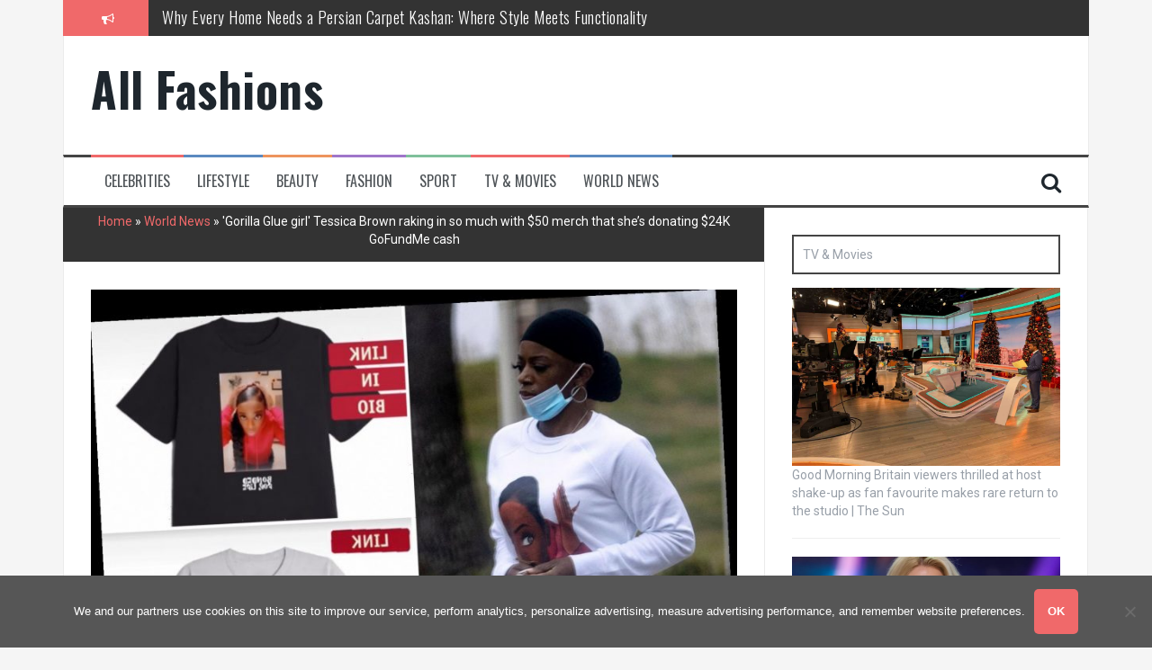

--- FILE ---
content_type: text/html; charset=UTF-8
request_url: https://allfashions.info/world-news/gorilla-glue-girl-tessica-brown-raking-in-so-much-with-50-merch-that-shes-donating-24k-gofundme-cash/
body_size: 10609
content:
<!DOCTYPE html><html lang="en-US"><head><meta charset="UTF-8"><meta name="viewport" content="width=device-width, initial-scale=1"><link rel="profile" href="https://gmpg.org/xfn/11"><link rel="pingback" href="https://allfashions.info/xmlrpc.php"><meta name='robots' content='index, follow, max-image-preview:large, max-snippet:-1, max-video-preview:-1' /><link media="all" href="https://allfashions.info/wp-content/cache/autoptimize/css/autoptimize_2bbc55b9d1c78a9d33b73e8e03ab5c30.css" rel="stylesheet"><title>&#x27;Gorilla Glue girl&#x27; Tessica Brown raking in so much with $50 merch that she’s donating $24K GoFundMe cash - All Fashions</title><link rel="canonical" href="https://allfashions.info/world-news/gorilla-glue-girl-tessica-brown-raking-in-so-much-with-50-merch-that-shes-donating-24k-gofundme-cash/" /><meta property="og:locale" content="en_US" /><meta property="og:type" content="article" /><meta property="og:title" content="&#x27;Gorilla Glue girl&#x27; Tessica Brown raking in so much with $50 merch that she’s donating $24K GoFundMe cash - All Fashions" /><meta property="og:description" content="&#x27;GORILLA Glue girl&#x27; Tessica Brown, who has been raking in the cash with her $50 merch, is now giving the money she fundraised to charity. The 40-year-old is donating more than $24,000 that she raised on GoFundMe to a charity started by the plastic surgeon who freed her locks. She is using the cash donated [&hellip;]" /><meta property="og:url" content="https://allfashions.info/world-news/gorilla-glue-girl-tessica-brown-raking-in-so-much-with-50-merch-that-shes-donating-24k-gofundme-cash/" /><meta property="og:site_name" content="All Fashions" /><meta property="article:published_time" content="2021-02-15T16:29:58+00:00" /><meta name="author" content="Tanya" /><meta name="twitter:card" content="summary_large_image" /><meta name="twitter:image" content="https://allfashions.info/wp-content/uploads/2021/02/ccelebritiesad-tessica-brown-charity-comp-2.jpg" /><meta name="twitter:label1" content="Written by" /><meta name="twitter:data1" content="Tanya" /><meta name="twitter:label2" content="Est. reading time" /><meta name="twitter:data2" content="2 minutes" /> <script type="application/ld+json" class="yoast-schema-graph">{"@context":"https://schema.org","@graph":[{"@type":"WebPage","@id":"https://allfashions.info/world-news/gorilla-glue-girl-tessica-brown-raking-in-so-much-with-50-merch-that-shes-donating-24k-gofundme-cash/","url":"https://allfashions.info/world-news/gorilla-glue-girl-tessica-brown-raking-in-so-much-with-50-merch-that-shes-donating-24k-gofundme-cash/","name":"&#x27;Gorilla Glue girl&#x27; Tessica Brown raking in so much with $50 merch that she’s donating $24K GoFundMe cash - All Fashions","isPartOf":{"@id":"https://allfashions.info/#website"},"primaryImageOfPage":{"@id":"https://allfashions.info/world-news/gorilla-glue-girl-tessica-brown-raking-in-so-much-with-50-merch-that-shes-donating-24k-gofundme-cash/#primaryimage"},"image":{"@id":"https://allfashions.info/world-news/gorilla-glue-girl-tessica-brown-raking-in-so-much-with-50-merch-that-shes-donating-24k-gofundme-cash/#primaryimage"},"thumbnailUrl":"https://allfashions.info/wp-content/uploads/2021/02/ccelebritiesad-tessica-brown-charity-comp-2.jpg","datePublished":"2021-02-15T16:29:58+00:00","dateModified":"2021-02-15T16:29:58+00:00","author":{"@id":"https://allfashions.info/#/schema/person/74db1979fe71b5ea01513ec1ce5bc609"},"breadcrumb":{"@id":"https://allfashions.info/world-news/gorilla-glue-girl-tessica-brown-raking-in-so-much-with-50-merch-that-shes-donating-24k-gofundme-cash/#breadcrumb"},"inLanguage":"en-US","potentialAction":[{"@type":"ReadAction","target":["https://allfashions.info/world-news/gorilla-glue-girl-tessica-brown-raking-in-so-much-with-50-merch-that-shes-donating-24k-gofundme-cash/"]}]},{"@type":"ImageObject","inLanguage":"en-US","@id":"https://allfashions.info/world-news/gorilla-glue-girl-tessica-brown-raking-in-so-much-with-50-merch-that-shes-donating-24k-gofundme-cash/#primaryimage","url":"https://allfashions.info/wp-content/uploads/2021/02/ccelebritiesad-tessica-brown-charity-comp-2.jpg","contentUrl":"https://allfashions.info/wp-content/uploads/2021/02/ccelebritiesad-tessica-brown-charity-comp-2.jpg","width":1550,"height":1077},{"@type":"BreadcrumbList","@id":"https://allfashions.info/world-news/gorilla-glue-girl-tessica-brown-raking-in-so-much-with-50-merch-that-shes-donating-24k-gofundme-cash/#breadcrumb","itemListElement":[{"@type":"ListItem","position":1,"name":"Home","item":"https://allfashions.info/"},{"@type":"ListItem","position":2,"name":"World News","item":"https://allfashions.info/category/world-news/"},{"@type":"ListItem","position":3,"name":"&#x27;Gorilla Glue girl&#x27; Tessica Brown raking in so much with $50 merch that she’s donating $24K GoFundMe cash"}]},{"@type":"WebSite","@id":"https://allfashions.info/#website","url":"https://allfashions.info/","name":"All Fashions","description":"","potentialAction":[{"@type":"SearchAction","target":{"@type":"EntryPoint","urlTemplate":"https://allfashions.info/?s={search_term_string}"},"query-input":"required name=search_term_string"}],"inLanguage":"en-US"},{"@type":"Person","@id":"https://allfashions.info/#/schema/person/74db1979fe71b5ea01513ec1ce5bc609","name":"Tanya","image":{"@type":"ImageObject","inLanguage":"en-US","@id":"https://allfashions.info/#/schema/person/image/","url":"https://secure.gravatar.com/avatar/d7cef2e0d8d634cb49d54f7c48b549a1?s=96&d=mm&r=g","contentUrl":"https://secure.gravatar.com/avatar/d7cef2e0d8d634cb49d54f7c48b549a1?s=96&d=mm&r=g","caption":"Tanya"}}]}</script> <link rel='dns-prefetch' href='//fonts.googleapis.com' /><link rel="alternate" type="application/rss+xml" title="All Fashions &raquo; Feed" href="https://allfashions.info/feed/" /><link rel="alternate" type="application/rss+xml" title="All Fashions &raquo; Comments Feed" href="https://allfashions.info/comments/feed/" /> <script type="text/javascript">window._wpemojiSettings = {"baseUrl":"https:\/\/s.w.org\/images\/core\/emoji\/14.0.0\/72x72\/","ext":".png","svgUrl":"https:\/\/s.w.org\/images\/core\/emoji\/14.0.0\/svg\/","svgExt":".svg","source":{"concatemoji":"https:\/\/allfashions.info\/wp-includes\/js\/wp-emoji-release.min.js?ver=d5268b9ee435a0f970c9d7a4e6f411c5"}};
/*! This file is auto-generated */
!function(e,a,t){var n,r,o,i=a.createElement("canvas"),p=i.getContext&&i.getContext("2d");function s(e,t){p.clearRect(0,0,i.width,i.height),p.fillText(e,0,0);e=i.toDataURL();return p.clearRect(0,0,i.width,i.height),p.fillText(t,0,0),e===i.toDataURL()}function c(e){var t=a.createElement("script");t.src=e,t.defer=t.type="text/javascript",a.getElementsByTagName("head")[0].appendChild(t)}for(o=Array("flag","emoji"),t.supports={everything:!0,everythingExceptFlag:!0},r=0;r<o.length;r++)t.supports[o[r]]=function(e){if(p&&p.fillText)switch(p.textBaseline="top",p.font="600 32px Arial",e){case"flag":return s("\ud83c\udff3\ufe0f\u200d\u26a7\ufe0f","\ud83c\udff3\ufe0f\u200b\u26a7\ufe0f")?!1:!s("\ud83c\uddfa\ud83c\uddf3","\ud83c\uddfa\u200b\ud83c\uddf3")&&!s("\ud83c\udff4\udb40\udc67\udb40\udc62\udb40\udc65\udb40\udc6e\udb40\udc67\udb40\udc7f","\ud83c\udff4\u200b\udb40\udc67\u200b\udb40\udc62\u200b\udb40\udc65\u200b\udb40\udc6e\u200b\udb40\udc67\u200b\udb40\udc7f");case"emoji":return!s("\ud83e\udef1\ud83c\udffb\u200d\ud83e\udef2\ud83c\udfff","\ud83e\udef1\ud83c\udffb\u200b\ud83e\udef2\ud83c\udfff")}return!1}(o[r]),t.supports.everything=t.supports.everything&&t.supports[o[r]],"flag"!==o[r]&&(t.supports.everythingExceptFlag=t.supports.everythingExceptFlag&&t.supports[o[r]]);t.supports.everythingExceptFlag=t.supports.everythingExceptFlag&&!t.supports.flag,t.DOMReady=!1,t.readyCallback=function(){t.DOMReady=!0},t.supports.everything||(n=function(){t.readyCallback()},a.addEventListener?(a.addEventListener("DOMContentLoaded",n,!1),e.addEventListener("load",n,!1)):(e.attachEvent("onload",n),a.attachEvent("onreadystatechange",function(){"complete"===a.readyState&&t.readyCallback()})),(e=t.source||{}).concatemoji?c(e.concatemoji):e.wpemoji&&e.twemoji&&(c(e.twemoji),c(e.wpemoji)))}(window,document,window._wpemojiSettings);</script> <link rel='stylesheet' id='flymag-body-fonts-css' href='//fonts.googleapis.com/css?family=Roboto%3A400%2C400italic%2C700%2C700italic&#038;ver=6.2.8' type='text/css' media='all' /><link rel='stylesheet' id='flymag-headings-fonts-css' href='//fonts.googleapis.com/css?family=Oswald%3A400%2C300%2C700&#038;ver=6.2.8' type='text/css' media='all' /> <script type='text/javascript' id='cookie-notice-front-js-before'>var cnArgs = {"ajaxUrl":"https:\/\/allfashions.info\/wp-admin\/admin-ajax.php","nonce":"fda1878e4c","hideEffect":"fade","position":"bottom","onScroll":false,"onScrollOffset":100,"onClick":false,"cookieName":"cookie_notice_accepted","cookieTime":31536000,"cookieTimeRejected":2592000,"globalCookie":false,"redirection":false,"cache":false,"revokeCookies":false,"revokeCookiesOpt":"automatic"};</script> <script type='text/javascript' src='https://allfashions.info/wp-includes/js/jquery/jquery.min.js?ver=3.6.4' id='jquery-core-js'></script> <script type='text/javascript' id='flymag-slider-init-js-extra'>var sliderOptions = {"slideshowspeed":"4000"};</script> <link rel="https://api.w.org/" href="https://allfashions.info/wp-json/" /><link rel="alternate" type="application/json" href="https://allfashions.info/wp-json/wp/v2/posts/90501" /><link rel="EditURI" type="application/rsd+xml" title="RSD" href="https://allfashions.info/xmlrpc.php?rsd" /><link rel="alternate" type="application/json+oembed" href="https://allfashions.info/wp-json/oembed/1.0/embed?url=https%3A%2F%2Fallfashions.info%2Fworld-news%2Fgorilla-glue-girl-tessica-brown-raking-in-so-much-with-50-merch-that-shes-donating-24k-gofundme-cash%2F" /><link rel="alternate" type="text/xml+oembed" href="https://allfashions.info/wp-json/oembed/1.0/embed?url=https%3A%2F%2Fallfashions.info%2Fworld-news%2Fgorilla-glue-girl-tessica-brown-raking-in-so-much-with-50-merch-that-shes-donating-24k-gofundme-cash%2F&#038;format=xml" /> <!--[if lt IE 9]> <script src="https://allfashions.info/wp-content/themes/flymag/js/html5shiv.js"></script> <![endif]--> <script async src="https://pagead2.googlesyndication.com/pagead/js/adsbygoogle.js?client=ca-pub-1201891205018270"
     crossorigin="anonymous"></script> <script type="text/javascript">window._taboola = window._taboola || [];
  _taboola.push({article:'auto'});
  !function (e, f, u, i) {
    if (!document.getElementById(i)){
      e.async = 1;
      e.src = u;
      e.id = i;
      f.parentNode.insertBefore(e, f);
    }
  }(document.createElement('script'),
  document.getElementsByTagName('script')[0],
  '//cdn.taboola.com/libtrc/clickbaza-usd-network/loader.js',
  'tb_loader_script');
  if(window.performance && typeof window.performance.mark == 'function')
    {window.performance.mark('tbl_ic');}</script><noscript><style id="rocket-lazyload-nojs-css">.rll-youtube-player, [data-lazy-src]{display:none !important;}</style></noscript></head><body data-rsssl=1 class="post-template-default single single-post postid-90501 single-format-standard cookies-not-set group-blog"><div id="page" class="hfeed site"> <a class="skip-link screen-reader-text" href="#content">Skip to content</a><div class="latest-news container"><div class="ticker-info col-md-1 col-sm-1 col-xs-1"> <i class="fa fa-bullhorn"></i></div><div class="news-ticker col-md-11 col-sm-11 col-xs-11"><div class="ticker-inner"><h4 class="ticker-title"><a href="https://allfashions.info/lifestyle/why-every-home-needs-a-persian-carpet-kashan-where-style-meets-functionality/" rel="bookmark">Why Every Home Needs a Persian Carpet Kashan: Where Style Meets Functionality</a></h4><h4 class="ticker-title"><a href="https://allfashions.info/tv-movies/good-morning-britain-viewers-thrilled-at-host-shake-up-as-fan-favourite-makes-rare-return-to-the-studio-the-sun/" rel="bookmark">Good Morning Britain viewers thrilled at host shake-up as fan favourite makes rare return to the studio | The Sun</a></h4><h4 class="ticker-title"><a href="https://allfashions.info/world-news/meet-russias-bravest-woman-ekaterina-duntsova-taking-stand-against-putinthe-anti-war-mum-smeared-as-a-british-agent-the-sun/" rel="bookmark">Meet Russia’s bravest woman Ekaterina Duntsova taking stand against Putin…the anti-war mum smeared as a ‘British agent’ | The Sun</a></h4><h4 class="ticker-title"><a href="https://allfashions.info/celebrities/cameron-diaz-normalize-married-couples-having-separate-bedrooms/" rel="bookmark">Cameron Diaz: normalize married couples having separate bedrooms</a></h4><h4 class="ticker-title"><a href="https://allfashions.info/tv-movies/this-morning-star-set-to-replace-holly-willoughby-as-dancing-on-ice-host/" rel="bookmark">This Morning star &#8216;set to replace Holly Willoughby&#8217; as Dancing on Ice host</a></h4><h4 class="ticker-title"><a href="https://allfashions.info/celebrities/piers-morgan-rows-over-mary-earps-spoty-win-but-admits-he-didnt-vote/" rel="bookmark">Piers Morgan rows over Mary Earps’ SPOTY win but admits he didn’t vote</a></h4></div></div></div><header id="masthead" class="site-header container clearfix" role="banner"><div class="site-branding clearfix"><h1 class="site-title"><a href="https://allfashions.info/" rel="home">All Fashions</a></h1><h2 class="site-description"></h2></div><nav id="site-navigation" class="main-navigation" role="navigation"><div class="menu-menu-container"><ul id="menu-menu" class="menu"><li id="menu-item-21" class="menu-item menu-item-type-taxonomy menu-item-object-category menu-item-21 custom-menu-item-1"><a href="https://allfashions.info/category/celebrities/">Celebrities</a></li><li id="menu-item-23" class="menu-item menu-item-type-taxonomy menu-item-object-category menu-item-23 custom-menu-item-2"><a href="https://allfashions.info/category/lifestyle/">Lifestyle</a></li><li id="menu-item-20" class="menu-item menu-item-type-taxonomy menu-item-object-category menu-item-20 custom-menu-item-3"><a href="https://allfashions.info/category/beauty/">Beauty</a></li><li id="menu-item-22" class="menu-item menu-item-type-taxonomy menu-item-object-category menu-item-22 custom-menu-item-4"><a href="https://allfashions.info/category/fashion/">Fashion</a></li><li id="menu-item-24" class="menu-item menu-item-type-taxonomy menu-item-object-category menu-item-24 custom-menu-item-0"><a href="https://allfashions.info/category/sport/">Sport</a></li><li id="menu-item-25" class="menu-item menu-item-type-taxonomy menu-item-object-category menu-item-25 custom-menu-item-1"><a href="https://allfashions.info/category/tv-movies/">TV &#038; Movies</a></li><li id="menu-item-26" class="menu-item menu-item-type-taxonomy menu-item-object-category current-post-ancestor current-menu-parent current-post-parent menu-item-26 custom-menu-item-2"><a href="https://allfashions.info/category/world-news/">World News</a></li></ul></div> <span class="search-toggle"><i class="fa fa-search"></i></span><div class="search-wrapper"><form role="search" method="get" class="flymag-search-form" action="https://allfashions.info/"> <span class="search-close"><i class="fa fa-times"></i></span> <label> <span class="screen-reader-text">Search for:</span> <input type="search" class="search-field" placeholder="Type and press enter" value="" name="s" title="Search for:" /> </label></form></div></nav><nav class="mobile-nav"></nav></header><div id="content" class="site-content container clearfix"><div id="primary" class="content-area "><main id="main" class="site-main" role="main"><header class="page-header"><p id="breadcrumbs"><span><span><a href="https://allfashions.info/">Home</a></span> » <span><a href="https://allfashions.info/category/world-news/">World News</a></span> » <span class="breadcrumb_last" aria-current="page">&#x27;Gorilla Glue girl&#x27; Tessica Brown raking in so much with $50 merch that she’s donating $24K GoFundMe cash</span></span></p></header><article id="post-90501" class="post-90501 post type-post status-publish format-standard has-post-thumbnail hentry category-world-news"><div class="single-thumb"> <img width="820" height="570" src="data:image/svg+xml,%3Csvg%20xmlns='http://www.w3.org/2000/svg'%20viewBox='0%200%20820%20570'%3E%3C/svg%3E" class="attachment-entry-thumb size-entry-thumb wp-post-image" alt="" decoding="async" data-lazy-srcset="https://allfashions.info/wp-content/uploads/2021/02/ccelebritiesad-tessica-brown-charity-comp-2-820x570.jpg 820w, https://allfashions.info/wp-content/uploads/2021/02/ccelebritiesad-tessica-brown-charity-comp-2-768x534.jpg 768w, https://allfashions.info/wp-content/uploads/2021/02/ccelebritiesad-tessica-brown-charity-comp-2-1536x1067.jpg 1536w, https://allfashions.info/wp-content/uploads/2021/02/ccelebritiesad-tessica-brown-charity-comp-2.jpg 1550w" data-lazy-sizes="(max-width: 820px) 100vw, 820px" data-lazy-src="https://allfashions.info/wp-content/uploads/2021/02/ccelebritiesad-tessica-brown-charity-comp-2-820x570.jpg" /><noscript><img width="820" height="570" src="https://allfashions.info/wp-content/uploads/2021/02/ccelebritiesad-tessica-brown-charity-comp-2-820x570.jpg" class="attachment-entry-thumb size-entry-thumb wp-post-image" alt="" decoding="async" srcset="https://allfashions.info/wp-content/uploads/2021/02/ccelebritiesad-tessica-brown-charity-comp-2-820x570.jpg 820w, https://allfashions.info/wp-content/uploads/2021/02/ccelebritiesad-tessica-brown-charity-comp-2-768x534.jpg 768w, https://allfashions.info/wp-content/uploads/2021/02/ccelebritiesad-tessica-brown-charity-comp-2-1536x1067.jpg 1536w, https://allfashions.info/wp-content/uploads/2021/02/ccelebritiesad-tessica-brown-charity-comp-2.jpg 1550w" sizes="(max-width: 820px) 100vw, 820px" /></noscript></div><header class="entry-header"><h1 class="entry-title">&#x27;Gorilla Glue girl&#x27; Tessica Brown raking in so much with $50 merch that she’s donating $24K GoFundMe cash</h1></header><div class="entry-content"><p>&#x27;GORILLA Glue girl&#x27; Tessica Brown, who has been raking in the cash with her $50 merch, is now giving the money she fundraised to charity.</p><p>The 40-year-old is donating more than $24,000 that she raised on GoFundMe to a charity started by the plastic surgeon who freed her locks.</p><p><img decoding="async" class="aligncenter" src="data:image/svg+xml,%3Csvg%20xmlns='http://www.w3.org/2000/svg'%20viewBox='0%200%200%200'%3E%3C/svg%3E" data-lazy-src="https://www.the-sun.com/wp-content/uploads/sites/6/2021/02/NINTCHDBPICT000636266438.jpg"><noscript><img decoding="async" class="aligncenter" src="https://www.the-sun.com/wp-content/uploads/sites/6/2021/02/NINTCHDBPICT000636266438.jpg"></noscript><br /> <img decoding="async" class="aligncenter" src="data:image/svg+xml,%3Csvg%20xmlns='http://www.w3.org/2000/svg'%20viewBox='0%200%200%200'%3E%3C/svg%3E" data-lazy-src="https://www.the-sun.com/wp-content/uploads/sites/6/2021/02/image-14-2.png"><noscript><img decoding="async" class="aligncenter" src="https://www.the-sun.com/wp-content/uploads/sites/6/2021/02/image-14-2.png"></noscript></p><p>She is using the cash donated by 1,400 people to give to Restore, Dr Michael Obeng’s foundation, that helps get reconstructive surgery for people in need overseas.</p><p>She also plans to keep around $1,000 to cover her bills &#8211; as well as some for her flight to California.</p><p>After using her superglue misfortune to make money through her merch, she no longer needs the cash and wants to pay it forward to help others, according to TMZ.</p><p>Brown was dubbed &quot;Gorilla Glue girl&quot; after she underwent surgery to remove the adhesive from her scalp on Thursday.</p><p>Now, she&#x27;s getting a custom wig made courtesy of comedian Loni Love.</p><p>Brown’s story went viral after she shared a TikTok video last week explaining that she ran out of Göt2b Glued Spray and applied Gorilla Glue to her hair instead.</p><h2>HAIRBRAINED SCHEME</h2><p>The mother-of-five from Louisiana said her at-home remedies were ineffective in removing the glue and that she had experienced “extreme” headaches for a month. </p><p>Brown claimed she posted on TikTok to seek advice on her situation, and denied that she did it for fame on social media. </p><p>On Thursday, Brown flew to Los Angeles to see Dr Michael Obeng, who offered to perform the three-day, $12,500 glue removal procedure for free.</p><p>Brown was placed under light anesthesia for the first part, a four-hour procedure.</p><p>Dr Obeng said he created a solution to dissolve the polyurethane, which is the main component in Gorilla Glue.</p><p>He said: “Initially I thought it was a joke! We figured out the science of how to break it down.”</p><p>Following the ordeal, Gorilla Glue released a statement.</p><p>The company said: &quot;We are aware of the situation and we are very sorry to hear about the unfortunate incident that Miss Brown experienced using our Spray Adhesive on her hair.</p><p>&quot;This is a unique situation because this product is not indicated for use in or on hair as it is considered permanent.&quot;</p><p>Gorilla Glue added: &quot;It is used for craft, home, auto or office projects to mount things to surfaces such as paper, cardboard, wood, laminate and fabric.&quot;</p><p><img decoding="async" class="aligncenter" src="data:image/svg+xml,%3Csvg%20xmlns='http://www.w3.org/2000/svg'%20viewBox='0%200%200%200'%3E%3C/svg%3E" data-lazy-src="https://www.the-sun.com/wp-content/uploads/sites/6/2021/02/NINTCHDBPICT000634941014-6.jpg"><noscript><img decoding="async" class="aligncenter" src="https://www.the-sun.com/wp-content/uploads/sites/6/2021/02/NINTCHDBPICT000634941014-6.jpg"></noscript><br /> <img decoding="async" class="aligncenter" src="data:image/svg+xml,%3Csvg%20xmlns='http://www.w3.org/2000/svg'%20viewBox='0%200%200%200'%3E%3C/svg%3E" data-lazy-src="https://www.the-sun.com/wp-content/uploads/sites/6/2021/02/NINTCHDBPICT000636099532.jpg"><noscript><img decoding="async" class="aligncenter" src="https://www.the-sun.com/wp-content/uploads/sites/6/2021/02/NINTCHDBPICT000636099532.jpg"></noscript></p><ul><li></li><li></li></ul><p>Source: <a href="https://www.thesun.co.uk/news/14056419/gorilla-glue-girl-tessica-brown-merch-charity/" target="_blank" rel="noopener noreferrer">Read Full Article</a></p><div class='code-block code-block-5' style='margin: 8px auto; text-align: center; display: block; clear: both;'><div id="taboola-below-article-thumbnails"></div> <script type="text/javascript">window._taboola = window._taboola || [];
  _taboola.push({
    mode: 'alternating-thumbnails-a',
    container: 'taboola-below-article-thumbnails',
    placement: 'Below Article Thumbnails',
    target_type: 'mix'
  });</script></div></div><footer class="entry-footer"></footer></article><nav class="navigation post-navigation clearfix" role="navigation"><h1 class="screen-reader-text">Post navigation</h1><div class="nav-links"><div class="nav-previous button"><a href="https://allfashions.info/fashion/duchess-meghans-best-maternity-fashion/" rel="prev"><span class="meta-nav">&larr;</span>&nbsp;Duchess Meghan&#039;s best maternity fashion</a></div><div class="nav-next button"><a href="https://allfashions.info/sport/ding-junhui-focussing-on-snooker-to-block-out-ongoing-family-heartache/" rel="next">Ding Junhui focussing on snooker to block out ongoing family heartache&nbsp;<span class="meta-nav">&rarr;</span></a></div></div></nav></main></div><div id="secondary" class="widget-area" role="complementary"><aside id="three_block_widget-6" class="widget widget_three_block_widget"><div class="widget-title"><span>TV & Movies</span></div><div class="awaken-3latest"><div class="row"><div class="col-xs-12 col-sm-4 col-md-4"><div class="awaken-block-post"> <a href="https://allfashions.info/tv-movies/good-morning-britain-viewers-thrilled-at-host-shake-up-as-fan-favourite-makes-rare-return-to-the-studio-the-sun/" title="Good Morning Britain viewers thrilled at host shake-up as fan favourite makes rare return to the studio | The Sun"><img width="1000" height="666" src="data:image/svg+xml,%3Csvg%20xmlns='http://www.w3.org/2000/svg'%20viewBox='0%200%201000%20666'%3E%3C/svg%3E" class="attachment-featured size-featured wp-post-image" alt="" decoding="async" title="Good Morning Britain viewers thrilled at host shake-up as fan favourite makes rare return to the studio | The Sun" data-lazy-srcset="https://allfashions.info/wp-content/uploads/2023/12/Good-Morning-Britain-viewers-thrilled-at-host-shake-up-as-fan-favourite-makes-rare-return-to-the-studio-The-Sun.jpg 1000w, https://allfashions.info/wp-content/uploads/2023/12/Good-Morning-Britain-viewers-thrilled-at-host-shake-up-as-fan-favourite-makes-rare-return-to-the-studio-The-Sun-768x511.jpg 768w, https://allfashions.info/wp-content/uploads/2023/12/Good-Morning-Britain-viewers-thrilled-at-host-shake-up-as-fan-favourite-makes-rare-return-to-the-studio-The-Sun-600x400.jpg 600w, https://allfashions.info/wp-content/uploads/2023/12/Good-Morning-Britain-viewers-thrilled-at-host-shake-up-as-fan-favourite-makes-rare-return-to-the-studio-The-Sun-820x546.jpg 820w" data-lazy-sizes="(max-width: 1000px) 100vw, 1000px" data-lazy-src="https://allfashions.info/wp-content/uploads/2023/12/Good-Morning-Britain-viewers-thrilled-at-host-shake-up-as-fan-favourite-makes-rare-return-to-the-studio-The-Sun.jpg" /><noscript><img width="1000" height="666" src="https://allfashions.info/wp-content/uploads/2023/12/Good-Morning-Britain-viewers-thrilled-at-host-shake-up-as-fan-favourite-makes-rare-return-to-the-studio-The-Sun.jpg" class="attachment-featured size-featured wp-post-image" alt="" decoding="async" loading="lazy" title="Good Morning Britain viewers thrilled at host shake-up as fan favourite makes rare return to the studio | The Sun" srcset="https://allfashions.info/wp-content/uploads/2023/12/Good-Morning-Britain-viewers-thrilled-at-host-shake-up-as-fan-favourite-makes-rare-return-to-the-studio-The-Sun.jpg 1000w, https://allfashions.info/wp-content/uploads/2023/12/Good-Morning-Britain-viewers-thrilled-at-host-shake-up-as-fan-favourite-makes-rare-return-to-the-studio-The-Sun-768x511.jpg 768w, https://allfashions.info/wp-content/uploads/2023/12/Good-Morning-Britain-viewers-thrilled-at-host-shake-up-as-fan-favourite-makes-rare-return-to-the-studio-The-Sun-600x400.jpg 600w, https://allfashions.info/wp-content/uploads/2023/12/Good-Morning-Britain-viewers-thrilled-at-host-shake-up-as-fan-favourite-makes-rare-return-to-the-studio-The-Sun-820x546.jpg 820w" sizes="(max-width: 1000px) 100vw, 1000px" /></noscript></a><div class="genpost-entry-title"><a href="https://allfashions.info/tv-movies/good-morning-britain-viewers-thrilled-at-host-shake-up-as-fan-favourite-makes-rare-return-to-the-studio-the-sun/" rel="bookmark">Good Morning Britain viewers thrilled at host shake-up as fan favourite makes rare return to the studio | The Sun</a></div><hr></div></div><div class="col-xs-12 col-sm-4 col-md-4"><div class="awaken-block-post"> <a href="https://allfashions.info/tv-movies/this-morning-star-set-to-replace-holly-willoughby-as-dancing-on-ice-host/" title="This Morning star &#8216;set to replace Holly Willoughby&#8217; as Dancing on Ice host"><img width="1200" height="630" src="data:image/svg+xml,%3Csvg%20xmlns='http://www.w3.org/2000/svg'%20viewBox='0%200%201200%20630'%3E%3C/svg%3E" class="attachment-featured size-featured wp-post-image" alt="" decoding="async" title="This Morning star &#8216;set to replace Holly Willoughby&#8217; as Dancing on Ice host" data-lazy-srcset="https://allfashions.info/wp-content/uploads/2023/12/This-Morning-star-set-to-replace-Holly-Willoughby-as-Dancing-on-Ice-host.jpg 1200w, https://allfashions.info/wp-content/uploads/2023/12/This-Morning-star-set-to-replace-Holly-Willoughby-as-Dancing-on-Ice-host-768x403.jpg 768w, https://allfashions.info/wp-content/uploads/2023/12/This-Morning-star-set-to-replace-Holly-Willoughby-as-Dancing-on-Ice-host-820x431.jpg 820w" data-lazy-sizes="(max-width: 1200px) 100vw, 1200px" data-lazy-src="https://allfashions.info/wp-content/uploads/2023/12/This-Morning-star-set-to-replace-Holly-Willoughby-as-Dancing-on-Ice-host.jpg" /><noscript><img width="1200" height="630" src="https://allfashions.info/wp-content/uploads/2023/12/This-Morning-star-set-to-replace-Holly-Willoughby-as-Dancing-on-Ice-host.jpg" class="attachment-featured size-featured wp-post-image" alt="" decoding="async" loading="lazy" title="This Morning star &#8216;set to replace Holly Willoughby&#8217; as Dancing on Ice host" srcset="https://allfashions.info/wp-content/uploads/2023/12/This-Morning-star-set-to-replace-Holly-Willoughby-as-Dancing-on-Ice-host.jpg 1200w, https://allfashions.info/wp-content/uploads/2023/12/This-Morning-star-set-to-replace-Holly-Willoughby-as-Dancing-on-Ice-host-768x403.jpg 768w, https://allfashions.info/wp-content/uploads/2023/12/This-Morning-star-set-to-replace-Holly-Willoughby-as-Dancing-on-Ice-host-820x431.jpg 820w" sizes="(max-width: 1200px) 100vw, 1200px" /></noscript></a><div class="genpost-entry-title"><a href="https://allfashions.info/tv-movies/this-morning-star-set-to-replace-holly-willoughby-as-dancing-on-ice-host/" rel="bookmark">This Morning star &#8216;set to replace Holly Willoughby&#8217; as Dancing on Ice host</a></div><hr></div></div><div class="col-xs-12 col-sm-4 col-md-4"><div class="awaken-block-post"> <a href="https://allfashions.info/tv-movies/kate-garraways-gmb-replacement-confirmed-after-husbands-heart-attack/" title="Kate Garraway&#8217;s GMB replacement confirmed after husbands heart attack"><img width="1200" height="712" src="data:image/svg+xml,%3Csvg%20xmlns='http://www.w3.org/2000/svg'%20viewBox='0%200%201200%20712'%3E%3C/svg%3E" class="attachment-featured size-featured wp-post-image" alt="" decoding="async" title="Kate Garraway&#8217;s GMB replacement confirmed after husbands heart attack" data-lazy-srcset="https://allfashions.info/wp-content/uploads/2023/12/Kate-Garraways-GMB-replacement-confirmed-after-husbands-heart-attack.jpg 1200w, https://allfashions.info/wp-content/uploads/2023/12/Kate-Garraways-GMB-replacement-confirmed-after-husbands-heart-attack-768x456.jpg 768w, https://allfashions.info/wp-content/uploads/2023/12/Kate-Garraways-GMB-replacement-confirmed-after-husbands-heart-attack-820x487.jpg 820w" data-lazy-sizes="(max-width: 1200px) 100vw, 1200px" data-lazy-src="https://allfashions.info/wp-content/uploads/2023/12/Kate-Garraways-GMB-replacement-confirmed-after-husbands-heart-attack.jpg" /><noscript><img width="1200" height="712" src="https://allfashions.info/wp-content/uploads/2023/12/Kate-Garraways-GMB-replacement-confirmed-after-husbands-heart-attack.jpg" class="attachment-featured size-featured wp-post-image" alt="" decoding="async" loading="lazy" title="Kate Garraway&#8217;s GMB replacement confirmed after husbands heart attack" srcset="https://allfashions.info/wp-content/uploads/2023/12/Kate-Garraways-GMB-replacement-confirmed-after-husbands-heart-attack.jpg 1200w, https://allfashions.info/wp-content/uploads/2023/12/Kate-Garraways-GMB-replacement-confirmed-after-husbands-heart-attack-768x456.jpg 768w, https://allfashions.info/wp-content/uploads/2023/12/Kate-Garraways-GMB-replacement-confirmed-after-husbands-heart-attack-820x487.jpg 820w" sizes="(max-width: 1200px) 100vw, 1200px" /></noscript></a><div class="genpost-entry-title"><a href="https://allfashions.info/tv-movies/kate-garraways-gmb-replacement-confirmed-after-husbands-heart-attack/" rel="bookmark">Kate Garraway&#8217;s GMB replacement confirmed after husbands heart attack</a></div><hr></div></div></div><div class="row"></div></div></aside><aside id="three_block_widget-12" class="widget widget_three_block_widget"><div class="widget-title"><span>CELEBRITIES</span></div><div class="awaken-3latest"><div class="row"><div class="col-xs-12 col-sm-4 col-md-4"><div class="awaken-block-post"> <a href="https://allfashions.info/celebrities/cameron-diaz-normalize-married-couples-having-separate-bedrooms/" title="Cameron Diaz: normalize married couples having separate bedrooms"><img width="600" height="900" src="data:image/svg+xml,%3Csvg%20xmlns='http://www.w3.org/2000/svg'%20viewBox='0%200%20600%20900'%3E%3C/svg%3E" class="attachment-featured size-featured wp-post-image" alt="" decoding="async" title="Cameron Diaz: normalize married couples having separate bedrooms" data-lazy-src="https://allfashions.info/wp-content/uploads/2023/12/Cameron-Diaz-normalize-married-couples-having-separate-bedrooms.jpg" /><noscript><img width="600" height="900" src="https://allfashions.info/wp-content/uploads/2023/12/Cameron-Diaz-normalize-married-couples-having-separate-bedrooms.jpg" class="attachment-featured size-featured wp-post-image" alt="" decoding="async" loading="lazy" title="Cameron Diaz: normalize married couples having separate bedrooms" /></noscript></a><div class="genpost-entry-title"><a href="https://allfashions.info/celebrities/cameron-diaz-normalize-married-couples-having-separate-bedrooms/" rel="bookmark">Cameron Diaz: normalize married couples having separate bedrooms</a></div><hr></div></div><div class="col-xs-12 col-sm-4 col-md-4"><div class="awaken-block-post"> <a href="https://allfashions.info/celebrities/piers-morgan-rows-over-mary-earps-spoty-win-but-admits-he-didnt-vote/" title="Piers Morgan rows over Mary Earps’ SPOTY win but admits he didn’t vote"><img width="1200" height="712" src="data:image/svg+xml,%3Csvg%20xmlns='http://www.w3.org/2000/svg'%20viewBox='0%200%201200%20712'%3E%3C/svg%3E" class="attachment-featured size-featured wp-post-image" alt="" decoding="async" title="Piers Morgan rows over Mary Earps’ SPOTY win but admits he didn’t vote" data-lazy-srcset="https://allfashions.info/wp-content/uploads/2023/12/Piers-Morgan-rows-over-Mary-Earps-SPOTY-win-but-admits-he-didnt-vote.jpg 1200w, https://allfashions.info/wp-content/uploads/2023/12/Piers-Morgan-rows-over-Mary-Earps-SPOTY-win-but-admits-he-didnt-vote-768x456.jpg 768w, https://allfashions.info/wp-content/uploads/2023/12/Piers-Morgan-rows-over-Mary-Earps-SPOTY-win-but-admits-he-didnt-vote-820x487.jpg 820w" data-lazy-sizes="(max-width: 1200px) 100vw, 1200px" data-lazy-src="https://allfashions.info/wp-content/uploads/2023/12/Piers-Morgan-rows-over-Mary-Earps-SPOTY-win-but-admits-he-didnt-vote.jpg" /><noscript><img width="1200" height="712" src="https://allfashions.info/wp-content/uploads/2023/12/Piers-Morgan-rows-over-Mary-Earps-SPOTY-win-but-admits-he-didnt-vote.jpg" class="attachment-featured size-featured wp-post-image" alt="" decoding="async" loading="lazy" title="Piers Morgan rows over Mary Earps’ SPOTY win but admits he didn’t vote" srcset="https://allfashions.info/wp-content/uploads/2023/12/Piers-Morgan-rows-over-Mary-Earps-SPOTY-win-but-admits-he-didnt-vote.jpg 1200w, https://allfashions.info/wp-content/uploads/2023/12/Piers-Morgan-rows-over-Mary-Earps-SPOTY-win-but-admits-he-didnt-vote-768x456.jpg 768w, https://allfashions.info/wp-content/uploads/2023/12/Piers-Morgan-rows-over-Mary-Earps-SPOTY-win-but-admits-he-didnt-vote-820x487.jpg 820w" sizes="(max-width: 1200px) 100vw, 1200px" /></noscript></a><div class="genpost-entry-title"><a href="https://allfashions.info/celebrities/piers-morgan-rows-over-mary-earps-spoty-win-but-admits-he-didnt-vote/" rel="bookmark">Piers Morgan rows over Mary Earps’ SPOTY win but admits he didn’t vote</a></div><hr></div></div><div class="col-xs-12 col-sm-4 col-md-4"><div class="awaken-block-post"> <a href="https://allfashions.info/celebrities/jake-paul-partners-with-usa-boxing-for-paris-olympics-will-mentor-athletes/" title="Jake Paul Partners With USA Boxing For Paris Olympics, Will Mentor Athletes"><img width="1024" height="576" src="data:image/svg+xml,%3Csvg%20xmlns='http://www.w3.org/2000/svg'%20viewBox='0%200%201024%20576'%3E%3C/svg%3E" class="attachment-featured size-featured wp-post-image" alt="" decoding="async" title="Jake Paul Partners With USA Boxing For Paris Olympics, Will Mentor Athletes" data-lazy-srcset="https://allfashions.info/wp-content/uploads/2023/12/Jake-Paul-Partners-With-USA-Boxing-For-Paris-Olympics-Will-Mentor-Athletes.jpg 1024w, https://allfashions.info/wp-content/uploads/2023/12/Jake-Paul-Partners-With-USA-Boxing-For-Paris-Olympics-Will-Mentor-Athletes-768x432.jpg 768w, https://allfashions.info/wp-content/uploads/2023/12/Jake-Paul-Partners-With-USA-Boxing-For-Paris-Olympics-Will-Mentor-Athletes-820x461.jpg 820w" data-lazy-sizes="(max-width: 1024px) 100vw, 1024px" data-lazy-src="https://allfashions.info/wp-content/uploads/2023/12/Jake-Paul-Partners-With-USA-Boxing-For-Paris-Olympics-Will-Mentor-Athletes.jpg" /><noscript><img width="1024" height="576" src="https://allfashions.info/wp-content/uploads/2023/12/Jake-Paul-Partners-With-USA-Boxing-For-Paris-Olympics-Will-Mentor-Athletes.jpg" class="attachment-featured size-featured wp-post-image" alt="" decoding="async" loading="lazy" title="Jake Paul Partners With USA Boxing For Paris Olympics, Will Mentor Athletes" srcset="https://allfashions.info/wp-content/uploads/2023/12/Jake-Paul-Partners-With-USA-Boxing-For-Paris-Olympics-Will-Mentor-Athletes.jpg 1024w, https://allfashions.info/wp-content/uploads/2023/12/Jake-Paul-Partners-With-USA-Boxing-For-Paris-Olympics-Will-Mentor-Athletes-768x432.jpg 768w, https://allfashions.info/wp-content/uploads/2023/12/Jake-Paul-Partners-With-USA-Boxing-For-Paris-Olympics-Will-Mentor-Athletes-820x461.jpg 820w" sizes="(max-width: 1024px) 100vw, 1024px" /></noscript></a><div class="genpost-entry-title"><a href="https://allfashions.info/celebrities/jake-paul-partners-with-usa-boxing-for-paris-olympics-will-mentor-athletes/" rel="bookmark">Jake Paul Partners With USA Boxing For Paris Olympics, Will Mentor Athletes</a></div><hr></div></div></div><div class="row"></div></div></aside><aside id="three_block_widget-11" class="widget widget_three_block_widget"><div class="widget-title"><span>LIFESTYLE</span></div><div class="awaken-3latest"><div class="row"><div class="col-xs-12 col-sm-4 col-md-4"><div class="awaken-block-post"> <a href="https://allfashions.info/lifestyle/why-every-home-needs-a-persian-carpet-kashan-where-style-meets-functionality/" title="Why Every Home Needs a Persian Carpet Kashan: Where Style Meets Functionality"><img width="461" height="461" src="data:image/svg+xml,%3Csvg%20xmlns='http://www.w3.org/2000/svg'%20viewBox='0%200%20461%20461'%3E%3C/svg%3E" class="attachment-featured size-featured wp-post-image" alt="" decoding="async" title="Why Every Home Needs a Persian Carpet Kashan: Where Style Meets Functionality" data-lazy-src="https://allfashions.info/wp-content/uploads/2024/11/Persian-Carpet-Kashan.jpeg" /><noscript><img width="461" height="461" src="https://allfashions.info/wp-content/uploads/2024/11/Persian-Carpet-Kashan.jpeg" class="attachment-featured size-featured wp-post-image" alt="" decoding="async" loading="lazy" title="Why Every Home Needs a Persian Carpet Kashan: Where Style Meets Functionality" /></noscript></a><div class="genpost-entry-title"><a href="https://allfashions.info/lifestyle/why-every-home-needs-a-persian-carpet-kashan-where-style-meets-functionality/" rel="bookmark">Why Every Home Needs a Persian Carpet Kashan: Where Style Meets Functionality</a></div><hr></div></div><div class="col-xs-12 col-sm-4 col-md-4"><div class="awaken-block-post"> <a href="https://allfashions.info/lifestyle/duchess-sophie-painted-faces-at-christmas-party-for-ukrainian-refugees/" title="Duchess Sophie painted faces at Christmas party for Ukrainian refugees"><img width="1200" height="675" src="data:image/svg+xml,%3Csvg%20xmlns='http://www.w3.org/2000/svg'%20viewBox='0%200%201200%20675'%3E%3C/svg%3E" class="attachment-featured size-featured wp-post-image" alt="" decoding="async" title="Duchess Sophie painted faces at Christmas party for Ukrainian refugees" data-lazy-srcset="https://allfashions.info/wp-content/uploads/2023/12/Duchess-Sophie-painted-faces-at-Christmas-party-for-Ukrainian-refugees.jpg 1200w, https://allfashions.info/wp-content/uploads/2023/12/Duchess-Sophie-painted-faces-at-Christmas-party-for-Ukrainian-refugees-768x432.jpg 768w, https://allfashions.info/wp-content/uploads/2023/12/Duchess-Sophie-painted-faces-at-Christmas-party-for-Ukrainian-refugees-820x461.jpg 820w" data-lazy-sizes="(max-width: 1200px) 100vw, 1200px" data-lazy-src="https://allfashions.info/wp-content/uploads/2023/12/Duchess-Sophie-painted-faces-at-Christmas-party-for-Ukrainian-refugees.jpg" /><noscript><img width="1200" height="675" src="https://allfashions.info/wp-content/uploads/2023/12/Duchess-Sophie-painted-faces-at-Christmas-party-for-Ukrainian-refugees.jpg" class="attachment-featured size-featured wp-post-image" alt="" decoding="async" loading="lazy" title="Duchess Sophie painted faces at Christmas party for Ukrainian refugees" srcset="https://allfashions.info/wp-content/uploads/2023/12/Duchess-Sophie-painted-faces-at-Christmas-party-for-Ukrainian-refugees.jpg 1200w, https://allfashions.info/wp-content/uploads/2023/12/Duchess-Sophie-painted-faces-at-Christmas-party-for-Ukrainian-refugees-768x432.jpg 768w, https://allfashions.info/wp-content/uploads/2023/12/Duchess-Sophie-painted-faces-at-Christmas-party-for-Ukrainian-refugees-820x461.jpg 820w" sizes="(max-width: 1200px) 100vw, 1200px" /></noscript></a><div class="genpost-entry-title"><a href="https://allfashions.info/lifestyle/duchess-sophie-painted-faces-at-christmas-party-for-ukrainian-refugees/" rel="bookmark">Duchess Sophie painted faces at Christmas party for Ukrainian refugees</a></div><hr></div></div><div class="col-xs-12 col-sm-4 col-md-4"><div class="awaken-block-post"> <a href="https://allfashions.info/lifestyle/martin-lewis-on-most-underclaimed-benefit-that-1-1-million-may-be-missing/" title="Martin Lewis on &#8216;most underclaimed benefit&#8217; that 1.1 million may be missing"><img width="1200" height="630" src="data:image/svg+xml,%3Csvg%20xmlns='http://www.w3.org/2000/svg'%20viewBox='0%200%201200%20630'%3E%3C/svg%3E" class="attachment-featured size-featured wp-post-image" alt="" decoding="async" title="Martin Lewis on &#8216;most underclaimed benefit&#8217; that 1.1 million may be missing" data-lazy-srcset="https://allfashions.info/wp-content/uploads/2023/12/Martin-Lewis-on-most-underclaimed-benefit-that-1.1-million-may-be-missing.jpg 1200w, https://allfashions.info/wp-content/uploads/2023/12/Martin-Lewis-on-most-underclaimed-benefit-that-1.1-million-may-be-missing-768x403.jpg 768w, https://allfashions.info/wp-content/uploads/2023/12/Martin-Lewis-on-most-underclaimed-benefit-that-1.1-million-may-be-missing-820x431.jpg 820w" data-lazy-sizes="(max-width: 1200px) 100vw, 1200px" data-lazy-src="https://allfashions.info/wp-content/uploads/2023/12/Martin-Lewis-on-most-underclaimed-benefit-that-1.1-million-may-be-missing.jpg" /><noscript><img width="1200" height="630" src="https://allfashions.info/wp-content/uploads/2023/12/Martin-Lewis-on-most-underclaimed-benefit-that-1.1-million-may-be-missing.jpg" class="attachment-featured size-featured wp-post-image" alt="" decoding="async" loading="lazy" title="Martin Lewis on &#8216;most underclaimed benefit&#8217; that 1.1 million may be missing" srcset="https://allfashions.info/wp-content/uploads/2023/12/Martin-Lewis-on-most-underclaimed-benefit-that-1.1-million-may-be-missing.jpg 1200w, https://allfashions.info/wp-content/uploads/2023/12/Martin-Lewis-on-most-underclaimed-benefit-that-1.1-million-may-be-missing-768x403.jpg 768w, https://allfashions.info/wp-content/uploads/2023/12/Martin-Lewis-on-most-underclaimed-benefit-that-1.1-million-may-be-missing-820x431.jpg 820w" sizes="(max-width: 1200px) 100vw, 1200px" /></noscript></a><div class="genpost-entry-title"><a href="https://allfashions.info/lifestyle/martin-lewis-on-most-underclaimed-benefit-that-1-1-million-may-be-missing/" rel="bookmark">Martin Lewis on &#8216;most underclaimed benefit&#8217; that 1.1 million may be missing</a></div><hr></div></div></div><div class="row"></div></div></aside><aside id="custom_html-2" class="widget_text widget widget_custom_html"><div class="textwidget custom-html-widget"> <script type="text/javascript">var sc_project=11886591; 
var sc_invisible=1; 
var sc_security="55b9521c";</script> <script type="text/javascript"
src="https://www.statcounter.com/counter/counter.js"
async></script> <noscript><div class="statcounter"><a title="website
statistics" href="http://statcounter.com/" target="_blank" rel="noopener"><img class="statcounter"
src="//c.statcounter.com/11886591/0/55b9521c/1/"
alt="website statistics"></a></div></noscript></div></aside></div></div><div id="sidebar-footer" class="footer-widget-area clearfix" role="complementary"><div class="container"><div class="sidebar-column col-md-4 col-sm-4"><aside id="pages-2" class="widget widget_pages"><div class="widget-title">About</div><ul><li class="page_item page-item-95898"><a href="https://allfashions.info/contact/">Contact</a></li><li class="page_item page-item-21298"><a href="https://allfashions.info/">Home</a></li><li class="page_item page-item-95894"><a href="https://allfashions.info/privacy-policy/">Privacy Policy</a></li><li class="page_item page-item-95897"><a href="https://allfashions.info/terms-and-conditions/">Terms and Conditions</a></li></ul></aside></div></div></div><footer id="colophon" class="site-footer" role="contentinfo"><div class="container"> Copyright &copy; 2026 <a href="https://allfashions.info/" title="All Fashions">All Fashions</a>. All rights reserved.</div></footer></div><div id="cookie-notice" role="dialog" class="cookie-notice-hidden cookie-revoke-hidden cn-position-bottom" aria-label="Cookie Notice" style="background-color: rgba(86,86,86,1);"><div class="cookie-notice-container" style="color: #fff"><span id="cn-notice-text" class="cn-text-container">We and our partners use cookies on this site to improve our service, perform analytics, personalize advertising, measure advertising performance, and remember website preferences.</span><span id="cn-notice-buttons" class="cn-buttons-container"><button id="cn-accept-cookie" data-cookie-set="accept" class="cn-set-cookie cn-button cn-button-custom button" aria-label="Ok">Ok</button></span><button type="button" id="cn-close-notice" data-cookie-set="accept" class="cn-close-icon" aria-label="No"></button></div></div> <script type="text/javascript">window._taboola = window._taboola || [];
  _taboola.push({flush: true});</script><script>window.lazyLoadOptions = [{
                elements_selector: "img[data-lazy-src],.rocket-lazyload,iframe[data-lazy-src]",
                data_src: "lazy-src",
                data_srcset: "lazy-srcset",
                data_sizes: "lazy-sizes",
                class_loading: "lazyloading",
                class_loaded: "lazyloaded",
                threshold: 300,
                callback_loaded: function(element) {
                    if ( element.tagName === "IFRAME" && element.dataset.rocketLazyload == "fitvidscompatible" ) {
                        if (element.classList.contains("lazyloaded") ) {
                            if (typeof window.jQuery != "undefined") {
                                if (jQuery.fn.fitVids) {
                                    jQuery(element).parent().fitVids();
                                }
                            }
                        }
                    }
                }},{
				elements_selector: ".rocket-lazyload",
				data_src: "lazy-src",
				data_srcset: "lazy-srcset",
				data_sizes: "lazy-sizes",
				class_loading: "lazyloading",
				class_loaded: "lazyloaded",
				threshold: 300,
			}];
        window.addEventListener('LazyLoad::Initialized', function (e) {
            var lazyLoadInstance = e.detail.instance;

            if (window.MutationObserver) {
                var observer = new MutationObserver(function(mutations) {
                    var image_count = 0;
                    var iframe_count = 0;
                    var rocketlazy_count = 0;

                    mutations.forEach(function(mutation) {
                        for (var i = 0; i < mutation.addedNodes.length; i++) {
                            if (typeof mutation.addedNodes[i].getElementsByTagName !== 'function') {
                                continue;
                            }

                            if (typeof mutation.addedNodes[i].getElementsByClassName !== 'function') {
                                continue;
                            }

                            images = mutation.addedNodes[i].getElementsByTagName('img');
                            is_image = mutation.addedNodes[i].tagName == "IMG";
                            iframes = mutation.addedNodes[i].getElementsByTagName('iframe');
                            is_iframe = mutation.addedNodes[i].tagName == "IFRAME";
                            rocket_lazy = mutation.addedNodes[i].getElementsByClassName('rocket-lazyload');

                            image_count += images.length;
			                iframe_count += iframes.length;
			                rocketlazy_count += rocket_lazy.length;

                            if(is_image){
                                image_count += 1;
                            }

                            if(is_iframe){
                                iframe_count += 1;
                            }
                        }
                    } );

                    if(image_count > 0 || iframe_count > 0 || rocketlazy_count > 0){
                        lazyLoadInstance.update();
                    }
                } );

                var b      = document.getElementsByTagName("body")[0];
                var config = { childList: true, subtree: true };

                observer.observe(b, config);
            }
        }, false);</script><script>function lazyLoadThumb(e,alt,l){var t='<img loading="lazy" src="https://i.ytimg.com/vi/ID/hqdefault.jpg" alt="" width="480" height="360">',a='<button class="play" aria-label="play Youtube video"></button>';if(l){t=t.replace('data-lazy-','');t=t.replace('loading="lazy"','');t=t.replace(/<noscript>.*?<\/noscript>/g,'');}t=t.replace('alt=""','alt="'+alt+'"');return t.replace("ID",e)+a}function lazyLoadYoutubeIframe(){var e=document.createElement("iframe"),t="ID?autoplay=1";t+=0===this.parentNode.dataset.query.length?"":"&"+this.parentNode.dataset.query;e.setAttribute("src",t.replace("ID",this.parentNode.dataset.src)),e.setAttribute("frameborder","0"),e.setAttribute("allowfullscreen","1"),e.setAttribute("allow","accelerometer; autoplay; encrypted-media; gyroscope; picture-in-picture"),this.parentNode.parentNode.replaceChild(e,this.parentNode)}document.addEventListener("DOMContentLoaded",function(){var exclusions=[];var e,t,p,u,l,a=document.getElementsByClassName("rll-youtube-player");for(t=0;t<a.length;t++)(e=document.createElement("div")),(u='https://i.ytimg.com/vi/ID/hqdefault.jpg'),(u=u.replace('ID',a[t].dataset.id)),(l=exclusions.some(exclusion=>u.includes(exclusion))),e.setAttribute("data-id",a[t].dataset.id),e.setAttribute("data-query",a[t].dataset.query),e.setAttribute("data-src",a[t].dataset.src),(e.innerHTML=lazyLoadThumb(a[t].dataset.id,a[t].dataset.alt,l)),a[t].appendChild(e),(p=e.querySelector(".play")),(p.onclick=lazyLoadYoutubeIframe)});</script> <script defer src="https://allfashions.info/wp-content/cache/autoptimize/js/autoptimize_b8855860282609d14b7b05692d769e91.js"></script><script defer src="https://static.cloudflareinsights.com/beacon.min.js/vcd15cbe7772f49c399c6a5babf22c1241717689176015" integrity="sha512-ZpsOmlRQV6y907TI0dKBHq9Md29nnaEIPlkf84rnaERnq6zvWvPUqr2ft8M1aS28oN72PdrCzSjY4U6VaAw1EQ==" data-cf-beacon='{"version":"2024.11.0","token":"e65cc6fc13894d4f82e670a57d33fc2f","r":1,"server_timing":{"name":{"cfCacheStatus":true,"cfEdge":true,"cfExtPri":true,"cfL4":true,"cfOrigin":true,"cfSpeedBrain":true},"location_startswith":null}}' crossorigin="anonymous"></script>
</body></html>

--- FILE ---
content_type: text/html; charset=utf-8
request_url: https://www.google.com/recaptcha/api2/aframe
body_size: 268
content:
<!DOCTYPE HTML><html><head><meta http-equiv="content-type" content="text/html; charset=UTF-8"></head><body><script nonce="u_iEf3KwQvuAH26V4I8ZDw">/** Anti-fraud and anti-abuse applications only. See google.com/recaptcha */ try{var clients={'sodar':'https://pagead2.googlesyndication.com/pagead/sodar?'};window.addEventListener("message",function(a){try{if(a.source===window.parent){var b=JSON.parse(a.data);var c=clients[b['id']];if(c){var d=document.createElement('img');d.src=c+b['params']+'&rc='+(localStorage.getItem("rc::a")?sessionStorage.getItem("rc::b"):"");window.document.body.appendChild(d);sessionStorage.setItem("rc::e",parseInt(sessionStorage.getItem("rc::e")||0)+1);localStorage.setItem("rc::h",'1768647898930');}}}catch(b){}});window.parent.postMessage("_grecaptcha_ready", "*");}catch(b){}</script></body></html>